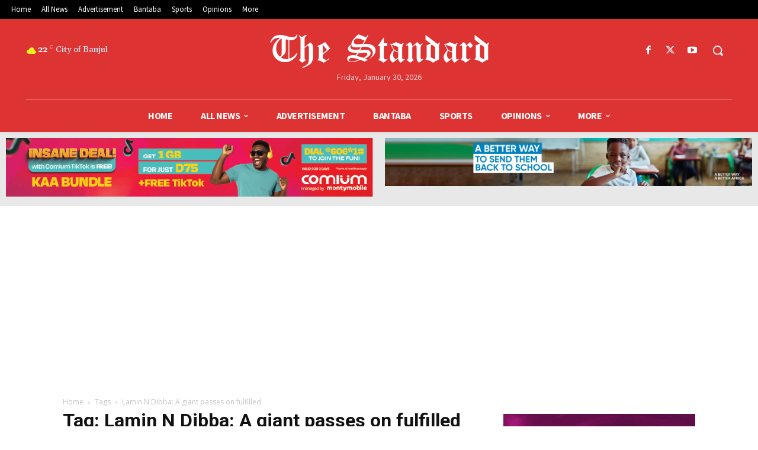

--- FILE ---
content_type: text/html; charset=utf-8
request_url: https://www.google.com/recaptcha/api2/aframe
body_size: 267
content:
<!DOCTYPE HTML><html><head><meta http-equiv="content-type" content="text/html; charset=UTF-8"></head><body><script nonce="XFwm6kRFEM7tzxHrqo0Lmg">/** Anti-fraud and anti-abuse applications only. See google.com/recaptcha */ try{var clients={'sodar':'https://pagead2.googlesyndication.com/pagead/sodar?'};window.addEventListener("message",function(a){try{if(a.source===window.parent){var b=JSON.parse(a.data);var c=clients[b['id']];if(c){var d=document.createElement('img');d.src=c+b['params']+'&rc='+(localStorage.getItem("rc::a")?sessionStorage.getItem("rc::b"):"");window.document.body.appendChild(d);sessionStorage.setItem("rc::e",parseInt(sessionStorage.getItem("rc::e")||0)+1);localStorage.setItem("rc::h",'1769812218939');}}}catch(b){}});window.parent.postMessage("_grecaptcha_ready", "*");}catch(b){}</script></body></html>